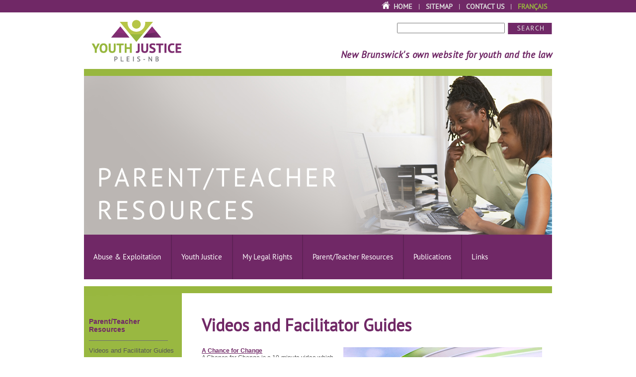

--- FILE ---
content_type: text/html; charset=utf-8
request_url: http://www.youthjusticenb.ca/english/index.php?page=videos-and-facilitator-guides
body_size: 13415
content:
<!DOCTYPE html PUBLIC "-//W3C//DTD XHTML 1.0 Transitional//EN" "http://www.w3.org/TR/xhtml1/DTD/xhtml1-transitional.dtd">
<html xmlns="http://www.w3.org/1999/xhtml">
<head>
<meta http-equiv="Content-Type" content="text/html; charset=utf-8" />
<meta name="description" content="Welcome to New Brunswick’s first site about youth and the law.  The Public Legal Education and Information Service of New Brunswick (PLEIS-NB) created this site to give children and youth in our province easy to understand online resources about the law.  On the site you will find booklets, videos and games that explain youth rights on a range of topics, along with information on getting help and staying out of trouble.  The site also offers youth justice resources and lesson plans for parents and teachers." />
<meta name="keywords" content="youth, justice, New Brunswick, legal, bullying, videos, games, victims, abuse, violence, dating, exploitation, crime, youth rights, prevention, police, young person, education, community, restorative justice, YCJA, youth record" />

<link rel="stylesheet" type="text/css" href="http://www.youthjusticenb.ca/english/tmp/cache/stylesheet_combined_c47d0af8e6f0ba60c21260d8f074353e.css" media="all" />

<title>Youth Justice PLEIS-NB || Videos and Facilitator Guides</title>
<!-- Google tag (gtag.js) -->
<script async src="https://www.googletagmanager.com/gtag/js?id=G-P6H4VP2RF0"></script>
<script>

  window.dataLayer = window.dataLayer || [];
  function gtag(){dataLayer.push(arguments);}
  gtag('js', new Date());

  gtag('config', 'G-P6H4VP2RF0');

</script>
</head>
<body>
<div id="top_navigation"><table width="942" cellspacing="0" cellpadding="0" border="0" align="center">
    <tbody>
        <tr>
            <td class="top_navigation" colspan="2"><img width="17" hspace="3" height="15" alt="" src="img/home_icon.png" /> <a href="index.php"><strong>Home</strong></a> &nbsp;&nbsp;|&nbsp;&nbsp; <a href="index.php?page=sitemap"><strong>Sitemap</strong></a> &nbsp;&nbsp;|&nbsp;&nbsp; <a href="index.php?page=contact-us"><strong>Contact Us</strong></a> &nbsp;&nbsp;|&nbsp;&nbsp; <span class="language_selection"><a href="../lang_redirect.php"><strong>Fran&Ccedil;ais</strong></a></span></td>
        </tr>
    </tbody>
</table></div>
  <table width="942" border="0" align="center" cellpadding="0" cellspacing="0">
  <tr>
    <td colspan="2"><table width="942" border="0" cellpadding="0" cellspacing="0">
      <tr>
        <td rowspan="2"><a href="index.php"><img src="img/logo.png" alt="Youth Justice PLEIS-NB" width="181" height="84" hspace="15" vspace="15" border="0" /></a></td>
        <td align="right"><p><form id="cntnt01moduleform_1" method="get" action="http://www.youthjusticenb.ca/english/index.php?page=search-results" class="cms_form">
<div class="hidden">
<input type="hidden" name="mact" value="Search,cntnt01,dosearch,0" />
<input type="hidden" name="cntnt01returnid" value="56" />
</div>
&nbsp;&nbsp;&nbsp;<input type="text" class="search" id="cntnt01searchinput" name="cntnt01searchinput" size="25" maxlength="50" value="" onfocus="if(this.value==this.defaultValue) this.value='';" onblur="if(this.value=='') this.value=this.defaultValue;"/>&nbsp;&nbsp;<input name="submit" value="Submit" type="image" src="img/search_button.jpg" alt="Search" align="top" /><input type="hidden" id="cntnt01origreturnid" name="cntnt01origreturnid" value="47" />
</form>
</p></td>
      </tr>
      <tr>
        <td align="right" class="tag_line">New Brunswick's own website for youth and the law</td>
      </tr>
    </table></td>
  </tr>
  <tr>
    <td colspan="2" class="green_bar">&nbsp;</td>
  </tr>
  <tr>
    <td colspan="2"><img src="uploads/images/headers/main_img_resources.jpg" alt="Youth Justice PLEIS-NB" width="942" height="320" /></td>
  </tr>
  <tr>
    <td colspan="2"><div id="navigation">
<table width="942" border="0" align="center" cellpadding="0" cellspacing="0">  
  <tr>
    <td colspan="2" valign="middle" class="navigation_table">
  
<div id="menuwrapper">
<ul id="primary-nav">

  <li class="menuparent"><a class="menuparent" 

 href="http://www.youthjusticenb.ca/english/index.php?page=abuse-exploitation"><span>Abuse &amp; Exploitation</span></a>
<ul class="unli">

  <li>
  <a 

 href="http://www.youthjusticenb.ca/english/index.php?page=dating-violence"><span>Dating Violence</span></a>
</li>

  <li>
  <a 

 href="http://www.youthjusticenb.ca/english/index.php?page=bullying"><span>Bullying</span></a>
</li>

  <li>
  <a 

 href="http://www.youthjusticenb.ca/english/index.php?page=child-internet-exploitation"><span>Child Internet Exploitation</span></a>
</li>

  <li>
  <a 

 href="http://www.youthjusticenb.ca/english/index.php?page=child-abuse"><span>Child Abuse</span></a>
</li>

  <li>
  <a 

 href="http://www.youthjusticenb.ca/english/index.php?page=resources-for-aboriginal-youth"><span>Resources for Aboriginal Youth</span></a>
</li></ul>
</li>

  <li class="menuparent"><a class="menuparent" 

 href="http://www.youthjusticenb.ca/english/index.php?page=youth-justice"><span>Youth Justice</span></a>
<ul class="unli">

  <li>
  <a 

 href="http://www.youthjusticenb.ca/english/index.php?page=youth-in-trouble-with-the-law"><span>In Trouble With The Law</span></a>
</li>

  <li>
  <a 

 href="http://www.youthjusticenb.ca/english/index.php?page=youth-victims-of-crime"><span>Youth Victims</span></a>
</li>

  <li>
  <a 

 href="http://www.youthjusticenb.ca/english/index.php?page=youth-justice-publications"><span>Publications</span></a>
</li></ul>
</li>

  <li class="menuparent"><a class="menuparent" 

 href="http://www.youthjusticenb.ca/english/index.php?page=my-legal-rights"><span>My Legal Rights</span></a>
<ul class="unli">

  <li>
  <a 

 href="http://www.youthjusticenb.ca/english/index.php?page=in-the-home"><span>In The Home</span></a>
</li>

  <li>
  <a 

 href="http://www.youthjusticenb.ca/english/index.php?page=age-related-rights"><span>Age-Related Rights</span></a>
</li></ul>
</li>

                    <li class="menuactive menuparent parent"><a class="menuactive menuparent parent" 

 href="http://www.youthjusticenb.ca/english/index.php?page=parent-teacher-resources"><span>Parent/Teacher Resources</span></a>
<ul class="unli">

        <li class="menuactive"><a class="menuactive" 

 href="http://www.youthjusticenb.ca/english/index.php?page=videos-and-facilitator-guides"><span>Videos and Facilitator Guides</span></a>
</li>

  <li>
  <a 

 href="http://www.youthjusticenb.ca/english/index.php?page=resources"><span>Resources</span></a>
</li></ul>
</li>

  <li>
  <a 

 href="http://www.youthjusticenb.ca/english/index.php?page=publications"><span>Publications</span></a>
</li>

  <li>
  <a 

 href="http://www.youthjusticenb.ca/english/index.php?page=links"><span>Links</span></a>

</li>
</ul>
<div class="clearb"></div>
</div>

</td>
  </tr>
</table>
</div></td>
  </tr>
  <tr>
    <td colspan="2">&nbsp;</td>
  </tr>
  <tr>
    <td colspan="2" class="green_bar">&nbsp;</td>
  </tr>
  <tr>
    <td colspan="2" bgcolor="#FFFFFF" valign="top">
		<table cellpadding="0" cellspacing="0">
			<tr>
				<td class="subNavBG" bgcolor="#FFFFFF" valign="top" width="197">
					<div class="subNav">
						<h3>Parent/Teacher Resources</h3>
<p><img src="/english/img/nav_bar.png" alt="" /></p>
<p><a href="/english/index.php?page=videos-and-facilitator-guides">Videos and Facilitator Guides</a></p>
<p><img src="/english/img/nav_bar.png" alt="" /></p>
<p><a href="/english/index.php?page=resources">Resources</a></p>
<p>&nbsp;</p>
					</div>
				</td>
				<td width="20" bgcolor="#FFFFFF"></td>
				<td class="content_area" valign="top"><h1>Videos and Facilitator Guides</h1>
<p><img class="content_images" alt="" align="right" width="400" height="267" src="uploads/images/videos_facilitator_guides.jpg" /><strong><a target="_blank" href="http://vimeo.com/10113593">A Chance for Change<br />
</a></strong>A Chance for Change is a 10-minute video which looks at the innovative ways youth are being held accountable for their actions outside the court system. This 2005 video is intended to introduce the concepts and options available under the Youth Criminal Justice Act (YCJA). It shows how some of the most common crimes committed by youth can be dealt with in the community.</p>
<p><strong><a target="_blank" href="http://www.legal-info-legale.nb.ca/en/uploads/file/pdfs/Chance_for_Change_Guide_Eng.pdf">A Chance for Change Video User&rsquo;s Guide<br />
</a></strong>This Video User&rsquo;s Guide accompanies <em>A Chance for Change</em>. It provides a structure for follow up discussion and provides accurate information about youth crime, the principles underlying the <em>Youth Criminal Justice Act</em>, and youth crime prevention.</p>
<p><strong><a target="_blank" href="http://www.legal-info-legale.nb.ca/en/uploads/Errata_%20Chance_%20for_%20Change_%20User_%20Guide_%20EN.pdf">A Chance for Change Errata</a><br />
</strong>In 2012, Parliament amended the <em>Youth Criminal Justice Act</em>. The changes to the law affect some of the information in the <em>A Chance for Change</em> Video User&rsquo;s Guide. This Errata provides a list of updates that users should note when using this resource.</p>
<p><strong><a target="_blank" href="http://vimeo.com/10115182">Chasing Away Rain Clouds<br />
</a></strong>This video explores a number of youth justice issues. It presents the views of youth on such issues as boredom, peer pressure, drugs and alcohol, lack of skills, dropping out of school and poverty. The youth offer insights into why some kids get into trouble; how to make punishments more meaningful; and the kinds of support that might help kids stay out of trouble. A Discussion Guide further explores the issues that are briefly addressed in the video. A Youth Justice Lesson Plan Guide is also available for teachers to use with students.</p>
<p><strong><a target="_blank" href="http://www.legal-info-legale.nb.ca/en/uploads/file/pdfs/Chasing_Away_Rain_Clouds_Discussion_Guide_EN.pdf">Chasing Away Rain Clouds Discussion Guide<br />
</a></strong>This Discussion Guide accompanies the video, <em>Chasing Away Rain Clouds</em>. It sets out discussion questions relating to many of the key issues raised in the video.</p>
<p><strong><a target="_blank" href="http://www.gnb.ca/cnb/televox/video/notalone_e.asx">You Are Not Alone: Be Supported Through Difficult Times</a> <br />
</strong>This 20-minute video is intended to help provide teen victims of crime with an overview of the support and services available through Public Safety, Victim Services. Intended audience: Youth, parents, Victim Services, counsellors.</p>
<p><strong><a target="_blank" href="http://www.legal-info-legale.nb.ca/en/uploads/file/pdfs/You_Are_Not_Alone_Parents_Guide_EN.pdf">You Are Not Alone: A parent&rsquo;s guide to helping youth victims of crime<br />
</a></strong>This guide is a companion to the DVD <em>You are Not Alone &ndash; Be supported through difficult times</em>. The DVD is a dramatization of the ways Victim Services can assist teen victims dealing with the typical concerns teens have when they are expected to testify in court. This guide will provide helpful tips, information and resources for parents supporting a child who has been the victim of a crime.</p>
<p><strong><a target="_blank" href="http://www.legal-info-legale.nb.ca/en/uploads/file/pdfs/Picture_This_EN.pdf">Picture This... A Guide to the Criminal Justice System<br />
</a></strong>Parents, guardians, and support people can use this handbook to help explain the court system to a victim or witness of a crime who has an intellectual disability. It may also be useful for people who are working with children or those with low literacy skills.</p>
<p><strong><a target="_blank" href="http://www.legal-info-legale.nb.ca/en/uploads/file/pdfs/Picture_This_Guide_EN.pdf">Picture This... A Helper&rsquo;s Guide</a> <br />
</strong>The criminal justice system can be a complex and intimidating place for anyone who is dealing with the police and the courts. The Helper&rsquo;s Guide&nbsp; is for parents, guardians and those supporting victims or witnesses of crimes who have challenges understanding or communicating. It provides information and tips on how to make good use of the handbook.</p>
<p><a href="https://www.youtube.com/watch?feature=player_embedded&amp;v=kYRwMal3Cf8" target="_blank"><strong>Video: Sexting</strong></a></p>
<p><a href="https://www.youtube.com/watch?feature=player_embedded&amp;v=G9h1mUYjq6M" target="_blank"><strong>Video: Luring&nbsp;</strong></a></p></td>
			</tr>
		</table>
	</td>
  </tr>
</table>
<div id="footer">
<table width="942" border="0" align="center" cellpadding="0" cellspacing="0">
  <tr>
    <td class="content_area_bottom">&nbsp;</td>
  </tr>
  <tr><td><table style="width: 942px" border="0" cellspacing="0" cellpadding="0" align="center">
    <tbody>
        <tr>
            <td class="copyright">Copyright 2014 PLEIS-NB&nbsp;&nbsp;&nbsp;&nbsp;&nbsp;&nbsp;</td>
            <td class="copyright" align="right">Site Designed by Creative Juices</td>
        </tr>
    </tbody>
</table>
<p>&nbsp;</p></td></tr>
</table>
</div>
</body>
</html>

--- FILE ---
content_type: text/css
request_url: http://www.youthjusticenb.ca/english/tmp/cache/stylesheet_combined_c47d0af8e6f0ba60c21260d8f074353e.css
body_size: 13401
content:
@charset "utf-8";
/* CSS Document */
body,td,th {
	font-family: Verdana, Geneva, sans-serif;
	font-size: 12px;
	color: #565656;
}
body {
	background-color: #FFF;
	background-image: url(http://www.youthjusticenb.ca/english/img/background.jpg);
	background-repeat: repeat-x;
	background-position:bottom;
	margin-left: 0px;
	margin-top: 0px;
	margin-right: 0px;
	margin-bottom: 0px;
}
a:link {
	color: #702866;
	text-decoration: underline;
}
a:visited {
	text-decoration: underline;
	color: #702866;
}
a:hover {
	text-decoration: none;
	color: #702866;
}
a:active {
	text-decoration: underline;
	color: #702866;
}
h1 {
	font-size: 34px;
	font-family: 'pt_sansregular', Verdana, Geneva, sans-serif;
	color: #702866;
}
h2 {
	font-size: 18px;
	color: #702866;
}
h3 {
	font-size: 14px;
	color: #702866;
}
@font-face {
    font-family: 'pt_sansitalic';
    src: url('http://www.youthjusticenb.ca/english/webfonts/PTS56F-webfont.eot');
    src: url('http://www.youthjusticenb.ca/english/webfonts/PTS56F-webfont.eot?#iefix') format('embedded-opentype'),
         url('http://www.youthjusticenb.ca/english/webfonts/PTS56F-webfont.woff') format('woff'),
         url('http://www.youthjusticenb.ca/english/webfonts/PTS56F-webfont.ttf') format('truetype'),
         url('http://www.youthjusticenb.ca/english/webfonts/PTS56F-webfont.svg#pt_sansitalic') format('svg');
    font-weight: normal;
    font-style: normal;}
@font-face {
    font-family: 'pt_sansregular';
    src: url('http://www.youthjusticenb.ca/english/webfonts/PTS55F-webfont.eot');
    src: url('http://www.youthjusticenb.ca/english/webfonts/PTS55F-webfont.eot?#iefix') format('embedded-opentype'),
         url('http://www.youthjusticenb.ca/english/webfonts/PTS55F-webfont.woff') format('woff'),
         url('http://www.youthjusticenb.ca/english/webfonts/PTS55F-webfont.ttf') format('truetype'),
         url('http://www.youthjusticenb.ca/english/webfonts/PTS55F-webfont.svg#pt_sansregular') format('svg');
    font-weight: normal;
    font-style: normal;}
@font-face {
    font-family: 'pt_sansbold';
    src: url('http://www.youthjusticenb.ca/english/webfonts/PTS75F-webfont.eot');
    src: url('http://www.youthjusticenb.ca/english/webfonts/PTS75F-webfont.eot?#iefix') format('embedded-opentype'),
         url('http://www.youthjusticenb.ca/english/webfonts/PTS75F-webfont.woff') format('woff'),
         url('http://www.youthjusticenb.ca/english/webfonts/PTS75F-webfont.ttf') format('truetype'),
         url('http://www.youthjusticenb.ca/english/webfonts/PTS75F-webfont.svg#pt_sansbold') format('svg');
    font-weight: normal;
    font-style: normal;}
#top_navigation {background-color:#702866;
				 height:25px;}
#navigation 
{
width:100%;
margin:0px;
/*padding-left:40px;*/
}
#navigation ul
{
list-style-type:none;
margin:0px;
padding:0px;
/*padding-top:26px;
padding-bottom:23px;*/
}
#navigation li
{
float:left;
list-style:none;
margin:0px;
padding:0px;
border-right:1px solid #5f2257;
border-left:1px solid #5f2257;
height:90px;
line-height:90px;
background-color:#702866;
}
#navigation li:last-child {
    border-right:none;
}
#navigation li:first-child {
    border-left:none;
}
#navigation a:link,#navigation a:visited
{
display:table-cell;
vertical-align:middle;
height:90px;
color: #ffffff;
font-size:15px;
font-weight:normal;
font-family:'pt_sansregular', Verdana, Geneva, sans-serif;
background-color:#702866;
text-align:center;
/*vertical-align:bottom;*/
padding-left:19px;
padding-right:20px;
margin-top:0px;
text-decoration:none;
}
#navigation a:hover,#navigation a:active
{
color:#ffffff;
text-decoration:underline;
}
.navigation_table {background-color:#702866;}

.subNavBG{
	background:url(/english/img/subnav_bg.jpg) top no-repeat;
}

.subNav{
	padding-left:10px;	
	padding-right:10px;	
	padding-top:35px;	
}
.subNav a {
	color:#565656;
	text-decoration:none;	
	font-size:13px;
}

.subNav a:hover {
	color:#702866;
	text-decoration:underline;	
}

/* ------------  Menu  ROOT  ------------ */
.page-menu {
	width: auto;
	height: 35px;
	margin: 3px 0 0 20px;
}
#menuwrapper {width:100%;
			  /*margin-top:-50px;
			  padding-top:20px;*/
			  position:relative;
			  z-index:9999;}
.menuwrapper {}

ul#primary-nav li hr.menu_separator{
        position: relative;
        visibility: hidden;
        display:block;
        width:5px;
       	height: 32px;
       	margin: 0px 5px 0px;
}
.page-menu ul#primary-nav {
	height: 1%;
	float: left;
	list-style: none;
	padding: 0;
	margin: 0;
}
.page-menu ul#primary-nav li {
	float: left;
}
.page-menu ul#primary-nav li a,
.page-menu ul#primary-nav li a span {
	display: block;
	padding: 0 10px;
	background-repeat: no-repeat;
	background-image: url(http://www.youthjusticenb.ca/english/uploads/NCleanBlue/tabs.gif);
}
.page-menu ul#primary-nav li a {
	padding-left: 0;
	color: #ffffff;
	font-weight: bold;
	line-height: 2.15em;
	text-decoration: none;
	margin-left: 1px;
	font-size: 0.85em;
}
.page-menu ul#primary-nav li a:hover,
.page-menu ul#primary-nav li a:active {
	color: #ffffff;
}
.page-menu ul#primary-nav li a.menuactive,
.page-menu ul#primary-nav li a:hover span {
	color: #ffffff;
}
.page-menu ul#primary-nav li a span {
	padding-top: 6px;
	padding-right: 0;
	padding-bottom: 5px;
}
.page-menu ul#primary-nav li a.menuparenth,
.page-menu ul#primary-nav li a.menuactive,
.page-menu ul#primary-nav li a:hover,
.page-menu ul#primary-nav li a:focus,
.page-menu ul#primary-nav li a:active {
	background-position: 100% -120px;
}
.page-menu ul#primary-nav li a {
	background-position: 100% -80px;
}
.page-menu ul#primary-nav li a.menuactive span,
.page-menu ul#primary-nav li a:hover span,
.page-menu ul#primary-nav li a:focus span,
.page-menu ul#primary-nav li a:active span {
	background-position: 0 -40px;
}
.page-menu ul#primary-nav li a span {
	background-position: 0 0;
}
.page-menu ul#primary-nav .sectionheader,
.page-menu ul#primary-nav li a:link.menuactive,
.page-menu ul#primary-nav li a:visited.menuactive {
/* @ Opera, use pseudo classes otherwise it confuses cursor... */
	cursor: text;
}
.page-menu ul#primary-nav li span,
.page-menu ul#primary-nav li a,
.page-menu ul#primary-nav li a:hover,
.page-menu ul#primary-nav li a:focus,
.page-menu ul#primary-nav li a:active {
/* @ Opera, we need to be explicit again here now... */
	cursor: pointer;
}
/* Additional IE specific bug fixes... */
* html .page-menu ul#primary-nav {
	display: inline-block;
}
*:first-child+html .page-menu ul#primary-nav {
	display: inline-block;
}
/* --------------------  menu dropdow  -------------------------
/* Unless you know what you do, do not touch this */
/* Reset all ROOT menu styles. */
ul#primary-nav ul.unli li li a span,
ul#primary-nav ul.unli li a span,
ul#primary-nav .menuparent .unli .menuparent .unli li a span {
	font-weight: normal;
	font-family: 'pt_sansregular', Verdana, Geneva, sans-serif;
	background-image: none;
	display: block;
	padding-top: 0px;
	padding-left: 10px;
	padding-right: 0px;
	padding-bottom: 0px;
	background-color:#97b73e;
	font-size:15px;
	text-transform:none;
	text-align:left;
	width:375px;
	height:40px;
	line-height:40px;
}
#primary-nav {
	margin: 0px;
	padding: 0px;
}
#primary-nav ul {
	list-style-type: none;
	/*margin: -6px -6px 0px;*/
	margin: 0px; /*edit this*/
/* Set the width of the menu elements at second level. Leaving first level flexible. */
	width: 209px;
}
#primary-nav ul {
	position: absolute;
	z-index: 1001;
	top: auto;
	display: none;
	padding-top: 0px;
	padding-left: 0px;
	/*background: url(http://www.youthjusticenb.ca/english/uploads/NCleanBlue/ultop.png) no-repeat left top;
	background: url(http://www.youthjusticenb.ca/english/img/menu_bg.jpg) repeat;*/
}
* html #primary-nav ul.unli {
	padding-top: 12px;
	/*background: url(http://www.youthjusticenb.ca/english/uploads/NCleanBlue/ultop.gif) no-repeat left top;*/
}
#primary-nav ul.unli ul {
	margin-left: -7px;
	left: 100%;
	top: 3px;
}
* html #primary-nav ul.unli ul {
	margin-left: -0px;
}
#primary-nav li {
	margin: 0px;
	float: left;
	list-style:none;
	margin-right:0px;
}
#primary-nav li li {
	margin-left: 0px;
	/*margin-top: -16px; /*edit this*/
	float: none;
	position: relative;
	color:#ffffff;
	border:none;
	height:40px;
	line-height:40px;
}
/* Styling the basic appearance of the menu elements */
ul#primary-nav ul hr.menu_separator{
        position: relative;
        visibility: visible;
        display:block;
        width:130px;
       	height: 1px;
       	margin: 2px 30px 2px;
	padding: 0em;
	border-bottom: 1px solid #ccc;
	border-top-width: 0px;
	border-right-width: 0px;
	border-left-width: 0px;
	border-top-style: none;
	border-right-style: none;
	border-left-style: none;
}
#primary-nav .separator,
#primary-nav .separatorh {
	height: 9px;
	width: 209px;
	margin: 0px 0px -8px;
	background: url(http://www.youthjusticenb.ca/english/uploads/NCleanBlue/ulbtm.png) no-repeat left bottom;
}
* html #primary-nav .separator {
       z-index:-1;
	background: url(http://www.youthjusticenb.ca/english/uploads/NCleanBlue/ulbtm.gif) no-repeat left bottom;
}
*:first-child+html #primary-nav .separator {
       z-index:-1;
}
#primary-nav ul.unli li a {
	padding: 0px 0px;
	width: 165px;
	margin: 0px;
	background-image: none;
	height:40px;
	line-height:40px;
}
* html #primary-nav ul.unli li a {
	padding: 0px 10px 0px 5px;
	width: 165px;
	margin: 5px 0px;
}
#primary-nav li li a:hover {
	/*background-color: #DBE7F2;*/
    display: block;
	/*width: 190px;*/
}
/* Styling the basic appearance of the active page elements (shows what page in the menu is being displayed) */
#primary-nav li.menuactive li a {
	text-decoration: none;
	background: none;
	height:40px;
	line-height:40px;
}
#primary-nav ul.unli li.menuparenth,
#primary-nav ul.unli a:hover,
#primary-nav ul.unli a.menuactive {
	text-decoration:underline;
	/*background-color: #DBE7F2;*/
}
/* Styling the basic apperance of the menuparents - here styled the same on hover (fixes IE bug) */
#primary-nav ul.unli li .menuparent,
#primary-nav ul.unli li .menuparent:hover,
#primary-nav ul.unli li .menuparent,
#primary-nav .menuactive.menuparent .unli .menuactive.menuparent .menuactive.menuparent {
	background-image: url(http://www.youthjusticenb.ca/english/uploads/NCleanBlue/arrow.gif);
	background-position: center right;
	background-repeat: no-repeat;
}
/* The magic - set to work for up to a 3 level menu, but can be increased unlimited */
#primary-nav ul,
#primary-nav li:hover ul,
#primary-nav li:hover ul ul,
#primary-nav li:hover ul ul ul,
#primary-nav li.menuparenth ul,
#primary-nav li.menuparenth ul ul,
#primary-nav li.menuparenth ul ul ul {
	display: none;
}
#primary-nav li:hover ul,
#primary-nav ul li:hover ul,
#primary-nav ul ul li:hover ul,
#primary-nav ul ul ul li:hover ul,
#primary-nav li.menuparenth ul,
#primary-nav ul li.menuparenth ul,
#primary-nav ul ul li.menuparenth ul,
#primary-nav ul ul ul li.menuparenth ul {
	display: block;
}
/* IE Hacks */
#primary-nav li li {
	float: left;
	clear: both;
}
#primary-nav li li a {
	height: 1%;
}
/*************** End Menu *****************/
.top_navigation {height:25px;
		         text-align:right;
		         padding-right:10px;
		         text-transform:uppercase;
		         color:#dedede;
				 font-family:'pt_sansregular', Verdana, Geneva, sans-serif;
				 font-size:14px;}
.top_navigation a:link {color:#dedede;
						text-decoration:none;}
.top_navigation a:visited {color:#dedede;
						   text-decoration:none;}
.top_navigation a:hover {color:#dedede;
						 text-decoration:underline;}
.top_navigation a:active {color:#dedede;
						  text-decoration:none;}
.language_selection {text-transform:uppercase;
		             color:#97b73e;
				     font-family:'pt_sansregular', Verdana, Geneva, sans-serif;
				     font-size:14px;}
.language_selection a:link {color:#97b73e;
						    text-decoration:none;}
.language_selection a:visited {color:#97b73e;
						       text-decoration:none;}
.language_selection a:hover {color:#97b73e;
						     text-decoration:underline;}
.language_selection a:active {color:#97b73e;
						      text-decoration:none;}
.green_bar {background-image:url(http://www.youthjusticenb.ca/english/img/green_bar.jpg);
			height:14px;}
.tag_line {color: #702866;
		   font-family: 'pt_sansitalic', Verdana, Geneva, sans-serif;
		   font-size:19px;
		   font-weight:bold;
		   font-style:italic;
		   padding-bottom:10px;
		   letter-spacing:0.5px;}
.content_area {background-color:#FFF;
			   padding:20px;}
.copyright {color: #FFF;
			text-transform:uppercase;
			font-size:11px;
			font-family: 'pt_sansbold', Verdana, Geneva, sans-serif;
			padding-top:21px;}
.content_area_bottom {background-color:#99b841;
					  height:38px;}
#footer {background-color:#702866;
		 height:126px;}
.text_box {background-color:#97b73e;
		   color:#FFF;
		   padding:15px;
		   display:block;}
.content_images {padding-left:15px;
				 padding-bottom:10px;}
/* Stylesheet: youth_justice Modified On 2023-02-28 17:11:44 */
